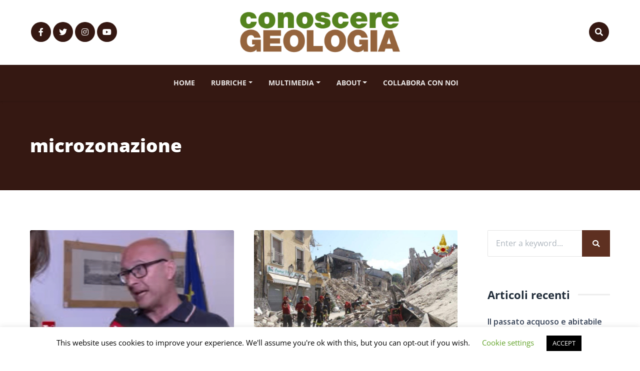

--- FILE ---
content_type: text/css
request_url: https://conosceregeologia.it/wp-content/themes/magine/style.css?ver=6.8.3
body_size: 11595
content:
/*
Theme Name: Magine
Theme URI: https://1.envato.market/1k3gD
Description: WordPress Theme
Author: Egemenerd
Author URI: https://1.envato.market/Lq1D0
Version: 1.4.1
License: http://themeforest.net/
License URI: http://themeforest.net/licenses
Tags: custom-menu,featured-images
Text Domain: magine
*/

/* ---------------------- 
Stylesheet Guide
-------------------------

GENERAL STYLES
FORM FIELDS
PAGE STRUCTURE
SLIDING PANEL
BLOG
FULLSCREEN SEARCH
POST NAVIGATION
RELATED POSTS
404
AUTHOR
COMMENTS
CARDS
FOOTER
WIDGETS
CONTACT FORM 7
WORDPRESS
GUTENBERG
ELEMENTOR
BOOTSTRAP OVERWRITES
MASONRY
MASONRY MEDIA QUERIES
MEDIA QUERIES

*/

/* ================= GENERAL STYLES ================== */

html {
    font-size: 16px;
}

html,
body {
    overflow-x: hidden;
}

body {
    font-family: 'Open Sans', sans-serif;
    -webkit-overflow-scrolling: touch;
    overflow-x: hidden;
    font-variant-ligatures: no-common-ligatures;
    -webkit-font-smoothing: antialiased;
    -moz-osx-font-smoothing: grayscale;
    line-height: 1.7;
    color: #344055;
    background: #fff;
}

p {
    margin-top: 0;
    margin-bottom: 2rem;
    line-height: 1.7;
}

a {
    color: #0073aa;
    transition: color 0.2s ease-in-out;
    text-decoration: none;
}

a:hover {
    color: #202c39;
    text-decoration: none;
}

h1,
h2,
h3,
h4,
h5,
h6,
.h1,
.h2,
.h3,
.h4,
.h5,
.h6 {
    margin-bottom: 2rem;
    font-weight: 700;
    line-height: 1.5;
    color: #202c39;
}

.highlight {
    color: #0073aa;
}

.no-margin {
    margin: 0px !important;
}

.no-margin-top {
    margin-top: 0px !important;
}

.no-margin-bottom {
    margin-top: 0px !important;
}

h1,
.h1 {
    font-size: 2.3rem;
}

h2,
.h2 {
    font-size: 2rem;
}

h3,
.h3 {
    font-size: 1.7rem;
}

h4,
.h4 {
    font-size: 1.55rem;
}

h5,
.h5 {
    font-size: 1.4rem;
}

h6,
.h6 {
    font-size: 1.15rem;
}

.title-with-border {
    position: relative;
    padding: 0px;
    display: flex;
    align-items: center;
    flex-wrap: wrap;
}

.title-with-border span {
    background: #fff;
    padding-right: 1rem;
}

.title-with-border a {
    padding-left: 1rem;
    background: #fff;
    margin-left: auto;
}

.title-with-border a:after {
    font-family: 'Font Awesome 5 Free';
    content: ' \f30b';
    text-indent: 0em;
    opacity: 0;
    font-size: 0;
    visibility: hidden;
    transition-timing-function: ease-in-out;
    transition-duration: 0.2s;
    transition-property: opacity, font-size;
    transition-delay: 0.2s, 0s;
}

.title-with-border a:hover:after {
    opacity: 1;
    font-size: inherit;
    visibility: visible;
}

.elementor-widget-magine-heading {
    z-index: 1;
}

#footer-widgets .title-with-border span {
    background: #fafafa;
}

.title-with-border span:before {
    position: absolute;
    top: 50%;
    left: 0;
    content: "";
    width: 100%;
    height: 3px;
    background: rgba(0, 0, 0, 0.075);
    z-index: -1;
    transform: translateY(-50%)
}

.lead {
    font-size: 1.15rem;
}

img {
    max-width: 100%;
    height: auto;
    color: transparent;
}

body.magine .elementor-column {
    min-height: 0px;
}

pre {
    background: #fafafa;
    padding: 1rem;
    margin: 2rem 0;
}

dl,
ol,
ul {
    margin-bottom: 2rem;
}

dd {
    margin-bottom: 2rem;
}

hr {
    margin-top: 2.5rem;
    margin-bottom: 2.5rem;
    border: none;
    border-top: 1px solid rgba(0, 0, 0, 0.075);
}

table {
    margin: 2rem 0;
    table-layout: auto;
    /* Prevents HTML tables from becoming too wide */
    width: 100%;
}

table:not([class]) {
    border-collapse: collapse;
}

table:not([class]),
table:not([class]) th,
table:not([class]) td {
    border: 1px solid #ddd;
}

table:not([class]) th,
table:not([class]) td {
    padding: 10px 15px;
}


blockquote {
    border-left: 5px solid rgba(0, 0, 0, 0.075);
    padding: 2.5rem 2rem;
    background: #fafafa;
    margin: 3rem 0;
    font-weight: 700;
}

blockquote p {
    font-weight: 700;
    margin-bottom: 1rem;
}

blockquote p:last-child {
    margin: 0;
}

blockquote cite {
    font-weight: 400;
    font-style: normal;
    font-size: 0.9rem !important;
}

blockquote cite:before {
    content: '\2014 \2009'
}

iframe,
object,
embed,
video {
    max-width: 100%;
}

ol.children,
ul.children {
    font-size: 0.9rem;
}

/* ================= FORM FIELDS ================== */

textarea,
textarea.form-control,
input.form-control,
input[type=text],
input[type=password],
input[type=email],
input[type=number],
input[type=tel],
input[type=date],
[type=text].form-control,
[type=password].form-control,
[type=email].form-control,
[type=tel].form-control,
[contenteditable].form-control {
    display: block;
    width: 100%;
    height: auto;
    padding: 0.75rem 1rem;
    font-size: 1rem;
    font-weight: 400;
    line-height: 1.7;
    color: #344055;
    background-color: #ffffff;
    background-clip: padding-box;
    border: 0.0625rem solid rgba(0, 0, 0, 0.1);
    border-radius: 0.125rem;
    box-shadow: none;
    transition: all 0.3s ease-in-out;
}

textarea:focus,
textarea.form-control:focus,
input.form-control:focus,
input[type=text]:focus,
input[type=password]:focus,
input[type=email]:focus,
input[type=number]:focus,
input[type=tel]:focus,
[type=text].form-control:focus,
[type=password].form-control:focus,
[type=email].form-control:focus,
[type=tel].form-control:focus,
[type=date].form-control:focus,
[contenteditable].form-control:focus {
    color: #202c39;
    background-color: #ffffff;
    border-color: rgba(0, 0, 0, 0.2);
    outline: 0;
}

textarea[disabled],
textarea[readonly],
textarea.form-control[disabled],
textarea.form-control[readonly],
input.form-control[disabled],
input.form-control[readonly],
input[type=text][disabled],
input[type=text][readonly],
input[type=password][disabled],
input[type=password][readonly],
input[type=email][disabled],
input[type=email][readonly],
input[type=number][disabled],
input[type=number][readonly],
input[type=date][disabled],
input[type=date][readonly],
[type=text].form-control[disabled],
[type=text].form-control[readonly],
[type=password].form-control[disabled],
[type=password].form-control[readonly],
[type=email].form-control[disabled],
[type=email].form-control[readonly],
[type=tel].form-control[disabled],
[type=tel].form-control[readonly],
[contenteditable].form-control[disabled],
[contenteditable].form-control[readonly] {
    -webkit-box-shadow: none;
    box-shadow: none;
    background-color: #e9ecef;
    opacity: 1;
}

textarea[disabled],
textarea[disabled]::-webkit-input-placeholder,
textarea.form-control[disabled],
textarea.form-control[disabled]::-webkit-input-placeholder,
input.form-control[disabled],
input.form-control[disabled]::-webkit-input-placeholder,
input[type=text][disabled],
input[type=text][disabled]::-webkit-input-placeholder,
input[type=password][disabled],
input[type=password][disabled]::-webkit-input-placeholder,
input[type=email][disabled],
input[type=email][disabled]::-webkit-input-placeholder,
input[type=number][disabled],
input[type=number][disabled]::-webkit-input-placeholder,
[type=text].form-control[disabled],
[type=text].form-control[disabled]::-webkit-input-placeholder,
[type=password].form-control[disabled],
[type=password].form-control[disabled]::-webkit-input-placeholder,
[type=email].form-control[disabled],
[type=email].form-control[disabled]::-webkit-input-placeholder,
[type=tel].form-control[disabled],
[type=tel].form-control[disabled]::-webkit-input-placeholder,
[type=date].form-control[disabled],
[type=date].form-control[disabled]::-webkit-input-placeholder,
[contenteditable].form-control[disabled],
[contenteditable].form-control[disabled]::-webkit-input-placeholder {
    color: #adb5bd;
}

textarea[disabled],
textarea[disabled]::-ms-input-placeholder,
textarea.form-control[disabled],
textarea.form-control[disabled]::-ms-input-placeholder,
input.form-control[disabled],
input.form-control[disabled]::-ms-input-placeholder,
input[type=text][disabled],
input[type=text][disabled]::-ms-input-placeholder,
input[type=password][disabled],
input[type=password][disabled]::-ms-input-placeholder,
input[type=email][disabled],
input[type=email][disabled]::-ms-input-placeholder,
input[type=number][disabled],
input[type=number][disabled]::-ms-input-placeholder,
[type=text].form-control[disabled],
[type=text].form-control[disabled]::-ms-input-placeholder,
[type=password].form-control[disabled],
[type=password].form-control[disabled]::-ms-input-placeholder,
[type=email].form-control[disabled],
[type=email].form-control[disabled]::-ms-input-placeholder,
[type=tel].form-control[disabled],
[type=tel].form-control[disabled]::-ms-input-placeholder,
[type=date].form-control[disabled],
[type=date].form-control[disabled]::-ms-input-placeholder,
[contenteditable].form-control[disabled],
[contenteditable].form-control[disabled]::-ms-input-placeholder {
    color: #adb5bd;
}

textarea[disabled],
textarea[disabled]::placeholder,
textarea.form-control[disabled],
textarea.form-control[disabled]::placeholder,
input.form-control[disabled],
input.form-control[disabled]::placeholder,
input[type=text][disabled],
input[type=text][disabled]::placeholder,
input[type=password][disabled],
input[type=password][disabled]::placeholder,
input[type=email][disabled],
input[type=email][disabled]::placeholder,
input[type=number][disabled],
input[type=number][disabled]::placeholder,
[type=text].form-control[disabled],
[type=text].form-control[disabled]::placeholder,
[type=password].form-control[disabled],
[type=password].form-control[disabled]::placeholder,
[type=email].form-control[disabled],
[type=email].form-control[disabled]::placeholder,
[type=tel].form-control[disabled],
[type=tel].form-control[disabled]::placeholder,
[type=date].form-control[disabled],
[type=date].form-control[disabled]::-ms-input-placeholder,
[contenteditable].form-control[disabled],
[contenteditable].form-control[disabled]::placeholder {
    color: #adb5bd;
}

textarea::-ms-clear,
textarea.form-control::-ms-clear,
input.form-control::-ms-clear,
input[type=text]::-ms-clear,
input[type=password]::-ms-clear,
input[type=email]::-ms-clear,
input[type=number]::-ms-clear,
[type=text].form-control::-ms-clear,
[type=password].form-control::-ms-clear,
[type=email].form-control::-ms-clear,
[type=tel].form-control::-ms-clear,
[contenteditable].form-control::-ms-clear {
    display: none;
}

input[type="submit"]:not(.btn):not(.slick-arrow),
input[type="button"]:not(.btn):not(.slick-arrow):not(.ed_button),
.button {
    display: inline-block;
    font-weight: 700;
    color: #fff;
    text-align: center;
    vertical-align: middle;
    -webkit-user-select: none;
    -moz-user-select: none;
    -ms-user-select: none;
    user-select: none;
    background-color: #0073aa;
    border: 0.0625rem solid transparent;
    padding: 0.75rem 1.25rem;
    font-size: 0.9rem;
    line-height: 1.7;
    border-radius: 0;
    position: relative;
    transition: all 0.2s ease-in-out;
    box-shadow: none;
    text-transform: uppercase;

}

input[type="submit"]:not(.btn):not(.slick-arrow):focus,
input[type="button"]:not(.btn):not(.slick-arrow):not(.ed_button):focus,
.button:focus {
    outline: 0;
    color: #fff;
    text-decoration: none;
    opacity: 0.85;
}

input[type="submit"]:not(.btn):not(.slick-arrow):hover,
input[type="button"]:not(.btn):not(.slick-arrow):not(.ed_button):hover,
.button:hover,
input[type="submit"]:not(.btn):not(.slick-arrow):active:hover,
input[type="button"]:not(.btn):not(.slick-arrow):not(.ed_button):active:hover,
.button:active:hover {
    color: #fff;
    text-decoration: none;
    opacity: 0.85;
}

input[type="submit"]:not(.btn):not(.slick-arrow):active,
input[type="button"]:not(.btn):not(.slick-arrow):not(.ed_button):active,
.button:active {
    box-shadow: none;
}

/* ================= PAGE STRUCTURE ================== */

#magine-main-wrapper {
    position: relative;
    display: block;
    padding: 80px 0px;
    z-index: 1;
    overflow-x: hidden;
}

.magine-searchlg-wrapper {
    margin-bottom: 60px;
}

.magine_before_footer {
    margin-bottom: 100px;
    display: block;
    position: relative;
}

.magine_after_single_post,
.magine_after_posts {
    margin-top: 3rem;
}

.magine_before_single_post,
.magine_before_posts {
    margin-bottom: 3rem;
}

.magine-image-ad a {
    display: block;
}

#magine-header-menu.sticky-top.stick {
    position: fixed;
    top: 0;
    left: 0;
    width: 100%;
    z-index: 9999;
    opacity: 0.9;
}

#magine-header-menu {
    padding: 0;
    z-index: 9;
    background: #0073aa;
    box-shadow: 0 3px 3px rgba(0, 0, 0, 0.075);
}

#magine-header-menu .navbar-nav {
    width: 100%;
}

#magine-header-menu .navbar-nav .nav-link {
    font-weight: 700;
    text-transform: uppercase;
    font-size: 0.9rem;
}

#magine-header-menu .navbar-nav .nav-item.ml-auto a {
    position: relative;
    padding-left: 1.5rem;
    padding-right: 1.5rem;
}

#magine-header-menu .navbar-nav .nav-item.ml-auto a:before {
    background: rgba(0, 0, 0, 0.075);
    position: absolute;
    width: 100%;
    height: 2.8rem;
    top: 50%;
    left: 0;
    right: 0;
    bottom: 0;
    content: '';
    margin-top: -1.4rem;
    z-index: -1;
    border-radius: 3rem
}

#magine-header {
    background: #0073aa;
    padding: 1.5rem 0;
    border-bottom: 1px solid rgba(0, 0, 0, 0.075);
    position: relative;
    z-index: 99
}

.magine-logo {
    width: 220px;
    max-width: 100%;
    height: auto;
    display: block;
}

#magine-header-v1 .magine-logo {
    margin: 0 auto;
}

#magine-header-v3 .magine-logo {
    padding: 1rem 0;
}

#magine-header-v3 #magine-header-menu .navbar-nav > .nav-item:last-child > .nav-link {
    padding-right: 0
}

#magine-header-v3 #magine-header-menu .navbar-nav {
    flex-wrap: wrap
}

.magine_header_banner {
    float: right;
    max-width: 728px;
}

.magine-top-icons {
    display: flex;
    color: #fff;
    font-size: 0.9rem;
    justify-content: flex-end;
}

#magine-main-menu .magine-top-icons {
    padding: 1rem 0;
}

.magine-top-icons.top-left-icons {
    justify-content: flex-start;
}

.magine-top-icons a {
    color: #fff;
}

.magine-top-icon-right div:last-child {
    display: block;
    font-size: 0.8rem;
    line-height: 1.6;
    opacity: 0.7;
}

.magine-top-icon-right div:first-child {
    display: block;
    font-size: 0.9rem;
    line-height: 1.6;
    font-weight: 700;
    opacity: 0.9;
}

.magine-top-icon {
    display: flex;
    margin-left: 1rem;
    padding-left: 1rem;
    border-left: 1px solid rgba(0, 0, 0, 0.075);
}

.magine-top-icon:first-of-type {
    margin-left: 0;
    padding-left: 0;
    border: none;
}

.magine-top-icon-left {
    padding-right: 0.5rem;
}

.magine-top-woo-icon a,
.magine-top-woo-icon a:hover {
    color: #fff;
}

.magine-top-woo-icon a {
    font-size: 16px;
    position: relative;
    width: 40px;
    line-height: 40px;
    text-align: center;
    border-radius: 100%;
    background: #005177;
    margin: 0 2px;
}

.magine-top-woo-icon > a > span {
    position: absolute;
    top: -0.25rem;
    right: -0.25rem;
    font-size: 12px;
    font-weight: 700;
    background: #fff;
    line-height: 18px;
    min-width: 18px;
    text-align: center;
    border-radius: 100%;
    z-index: 1;
    color: #0073aa
}

.magine-top-woo-icon a .fas,
.magine-top-woo-icon a .fab {
    transition: transform 0.15s ease-in-out;
    transform: scale(1.0);
}

.magine-top-woo-icon a:hover i {
    transform: scale(1.2);
}

#magine-main-menu .magine-top-woo-icon > a {
    font-size: 14px;
    width: 36px;
    line-height: 36px;
    margin: 0 0 0 4px;
}

.magine-top-woo-icon {
    display: flex;
    align-items: center;
}

#magine-header-menu .navbar-nav .nav-link {
    color: rgba(255, 255, 255, 0.9);
}

#magine-header-menu .navbar-nav .nav-link:hover {
    color: #fff;
}

#magine-header-menu .dropdown-menu {
    background-color: #005177;
    box-shadow: 0 3px 3px rgba(0, 0, 0, 0.2);
    border-radius: 0px;
}

#magine-header-menu .dropdown-item {
    color: rgba(255, 255, 255, 0.7);
    transition: color 0.2s ease-in-out;
    border-bottom: 1px solid rgba(255, 255, 255, 0.1);
    font-size: 0.9rem;
}

#magine-header-menu .dropdown-item:last-child {
    border: none;
}

#magine-header-menu .dropdown-item:hover {
    color: #fff;
}

#magine-main-wrapper.magine-homepage {
    padding-top: 0px !important;
}

#magine-header-overlay {
    position: absolute;
    top: 0;
    left: 0;
    right: 0;
    bottom: 0;
    width: 100%;
    height: 100%;
    background: rgba(255, 255, 255, 0);
    z-index: 1
}

#magine-page-title .container {
    position: relative;
    z-index: 2;
}

#magine-page-title {
    background-color: #0073aa;
    padding: 4rem 0;
    position: relative;
    -webkit-background-size: cover;
    -moz-background-size: cover;
    -o-background-size: cover;
    background-size: cover;
    background-attachment: scroll;
    background-repeat: no-repeat;
    background-position: center center;
    text-shadow: 1px 2px 0px rgba(0, 0, 0, 0.2);
}

#magine-page-title h1 {
    margin: 0;
    line-height: 1.2;
    color: #fff;
    font-weight: 900;
}

#magine-page-title .magine-page-subtitle {
    margin: 0.25rem 0 0 0;
    font-size: 1.2rem;
    font-style: normal;
    color: #fff;
    display: block;
    line-height: 1.5;
}

#magine-page-title .magine-page-subtitle p {
    margin: 0.25rem 0 0 0;
}

/* ================= SLIDING PANEL ================== */

.overflow-hidden {
    overflow: hidden;
}

.magine-panel {
    display: none;
    max-width: 100%;
    overflow-y: auto;
    width: 480px;
    background-color: #fff;
    box-shadow: 0 0 10px 0 rgba(1, 1, 1, .1);
}

.magine-panel-inner {
    position: relative;
    padding: 80px 60px;
    min-height: 100%;
}

#magine-overlay {
    position: fixed;
    z-index: 999999999;
    top: 0px;
    left: 0px;
    right: 0px;
    bottom: 0px;
    width: 100%;
    height: 100%;
    display: none;
    overflow: hidden !important;
    background: rgba(250, 250, 250, 0.9);
}

.magine-panel-inner .magine-panel-close {
    position: absolute;
    top: 0px;
    right: 60px;
    font-size: 20px;
    line-height: 1;
    color: #fff;
    background: #f5593d;
    width: 40px;
    height: 40px;
    line-height: 40px;
    text-align: center;
}

.magine-panel-inner .magine-panel-close i {
    transition: transform 0.2s ease-in-out;
    transform: scale(1.0);
}

.magine-panel-inner .magine-panel-close:hover i {
    transform: scale(1.2);
}

/* ================= BLOG ================== */

.magine-cardfooter-author,
.magine-cardfooter-date {
    display: inline-block;

}

.magine-cardfooter-author {
    padding-right: 0.6rem;
}

.magine-cardfooter-author img {
    display: inline-block !important;
    border-radius: 100% !important;
    width: 24px;
    height: 24px;
    vertical-align: middle;
    margin-right: 0.25rem;
    margin-top: -2px;
}

.card-small .magine-cardfooter-author img {
    width: 20px;
    height: 20px;
}

.magine-featured-img {
    margin: 0 auto 3rem auto;
    display: block;
    text-align: center;
}

.magine-meta {
    display: flex;
    width: 100%;
    margin-top: 2.5rem;
    flex-wrap: wrap;
}

.magine-meta > div {
    margin: 0.25rem 0;
}

.magine-meta > div.magine-meta-updated {
    display: block;
    margin-top: 1rem
}

.magine-meta .badge {
    margin-right: 4px;
    margin-bottom: 2px;
}

.magine-cat-widget {
    list-style: none;
    margin: 0;
    padding: 0;
}

.magine-cat-widget li {
    display: block;
    background-size: cover;
    background-repeat: no-repeat;
    background-position: center center;
}

.magine-cat-widget li a {
    display: flex;
    align-items: center;
    transition: all 0.2s ease-in-out;
}

.magine-cat-widget li a span {
    transition: all 0.2s ease-in-out;
}

.magine-cat-widget li a span.magine-cat-span2 {
    margin-left: auto;
}

.animate-txt .tmc-posts-bg-img .tmc-posts-card-body {
    transition: all 0.2s ease-in-out;
}

.animate-txt .tmc-posts-bg-img:hover .tmc-posts-card-body {
    margin-bottom: 10px
}

.entry-content p:last-child {
    clear: both;
}

/* ================= FULLSCREEN SEARCH ================== */

#magine-fullscreen-search {
    height: 100%;
    width: 100%;
    display: none;
    position: fixed;
    top: 0;
    left: 0;
    right: 0;
    bottom: 0;
    background-color: rgba(250, 250, 250, 0.9);
    z-index: 99999999999;
}

#magine-fullscreen-search-content {
    position: relative;
    display: flex;
    align-items: center;
    justify-content: center;
    height: 100%;
    width: 100%;
}

#magine-fullscreen-search-content form {
    width: 100%;
    max-width: 800px;
    padding: 40px;
}

#magine-fullscreen-search .input-group {
    -webkit-box-shadow: 0 30px 50px 0 rgba(1, 1, 1, .2);
    box-shadow: 0 30px 50px 0 rgba(1, 1, 1, .2);
}

#magine-close-search {
    position: absolute;
    top: 30px;
    right: 30px;
    z-index: 9;
    width: 50px;
    height: 50px;
    text-align: center;
    background: #f5593d;
    line-height: 50px;
    border-radius: 100%;
    padding: 0;
    font-size: 1.4rem;
    -webkit-transition: background 0.2s cubic-bezier(0.34, 2, 0.6, 1);
    -moz-transition: background 0.2s cubic-bezier(0.34, 2, 0.6, 1);
    transition: background 0.2s cubic-bezier(0.34, 2, 0.6, 1);
    color: #fff;
    display: block;
}

#magine-close-search .fas {
    -webkit-transition: transform 300ms cubic-bezier(0.34, 2, 0.6, 1);
    -moz-transition: transform 300ms cubic-bezier(0.34, 2, 0.6, 1);
    -o-transition: transform 300ms cubic-bezier(0.34, 2, 0.6, 1);
    -ms-transition: transform 300ms cubic-bezier(0.34, 2, 0.6, 1);
    transition: transform 300ms cubic-bezier(0.34, 2, 0.6, 1);
}

#magine-close-search:hover .fas {
    transform: scale(1.2);
    -webkit-transform: scale(1.2);
    -ms-transform: scale(1.2);
    -moz-transform: scale(1.2);
}

.magine-lg-form .form-control {
    padding: 1.25rem;
    font-size: 1.1rem
}

.magine-lg-form .btn {
    font-size: 1.3rem;
    min-width: 100px
}

/* ================= POST NAVIGATION ================== */

.magine-post-nav-wrapper {
    position: relative;
    display: table;
    width: 100%;
    table-layout: fixed;
    margin-top: 5px;
    background: #fafafa;
}

.magine-post-nav-left-row,
.magine-post-nav-right-row {
    display: table-cell;
    width: 50%;
    vertical-align: middle;
    height: 100%;
}

.magine-post-nav-left-row {
    text-align: left;
}

.magine-post-nav-right-row {
    text-align: right;
}

.magine-post-nav-link {
    padding: 1.5rem 2rem;
    width: 100%;
    height: 100%;
    white-space: nowrap;
    text-overflow: ellipsis;
    overflow: hidden;
    font-weight: 400;
    line-height: 1.6;
}

.magine-post-nav-table > .magine-post-nav {
    position: relative;
    vertical-align: middle;
    padding: 0px;
    background-color: #fafafa;
    height: 100%;
}

.magine-post-nav-right-row .magine-post-nav-link .fas {
    margin: 0 0 0 5px;
    color: #202c39;
}

.magine-post-nav-left-row .magine-post-nav-link .fas {
    margin: 0 5px 0 0;
    color: #202c39;
}

.magine-post-nav {
    color: inherit;
    font-weight: 600;
}

.magine-post-nav:hover {
    color: #0073aa;
}

.magine-post-nav-link span {
    display: block;
    text-transform: uppercase;
    font-size: 0.9rem;
    font-weight: 700;
    color:#202c39;
}

#magine-share-buttons {
    margin-top: 2.25rem;
    max-width: 1100px
}

/* ================= RELATED POSTS ================== */

#magine-related-posts-wrapper {
    padding: 2.5rem 2rem;
    background: #fafafa;
    position: relative;
    z-index: 1;
    border-top:5px solid rgba(0, 0, 0, 0.075);
}

#magine-related-posts-wrapper .title-with-border span {
    background: #fafafa;
}

.magine-masonry-grid.related-grid {
    margin: 0px -15px;
    margin-bottom: -30px;
}

.magine-masonry-grid .magine-related-post {
    padding: 0px 15px;
    margin-bottom: 30px;
}

.magine-related-post {
    display: flex;
    align-items: center;
}

.magine-related-post-left {
    width: 70px;
}

.magine-related-post-right {
    width: calc(100% - 70px);
}

.magine-related-post-left a,
.magine-related-post-left img {
    border-radius: 100%;
}

.magine-related-post-left a {
    transition: opacity 0.2s ease-in-out;
}

.magine-related-post-left a:hover {
    opacity: 0.8;
}

.magine-related-post-right a {
    color: inherit;
    display: block;
    padding-left: 1rem;
    line-height: 1.5
}

.magine-related-post-right a:hover {
    color: #0073aa;
}

.magine-related-post-right a.magine-related-post-date {
    font-size: 0.8rem;
    text-transform: uppercase;
    margin-top: 0.25rem;
}

.magine-related-post-right .magine-related-post-title {
    font-weight: 600;
}

/* ================= 404 ================== */

#magine-404-wrapper {
    display: flex;
    justify-content: center;
    padding: 0px 60px;
    background-color: #fafafa;
    height: 100vh;
    align-items: center;
}

#magine-404-container {
    width: 100%;
    text-align: center;
}

#magine-404-container h1 {
    font-size: 8rem;
    margin: 0 0 1rem 0;
    line-height: 1;
}

#magine-404-container p.magine-404-subtitle {
    font-size: 1.2rem;
    text-transform: none;
    line-height: 1.5;
    margin-bottom: 2rem
}

#magine-404-container .btn {
    border-radius: 80px;
    padding: .75rem 1.75rem;
}

/* ================= AUTHOR ================== */

.magine-author-tabs {
    margin: 3rem 0;
}

.magine-author-tabs .nav-tabs .nav-link {
    text-transform: uppercase;
    font-size: 0.9rem;
    border: none;
    padding: 1.25rem 1.5rem;
    position: relative;
}

.magine-author-tabs .tab-content {
    background: #fafafa;
    border: none;
    padding: 3rem 2rem;
}

.magine-author-tabs .nav-tabs .nav-link.active,
.magine-author-tabs .nav-tabs .nav-item.show .nav-link {
    background: #fafafa;
    border: none;
}

.magine-author-tabs .nav-tabs .nav-link span,
.magine-author-tabs .nav-tabs .nav-item .nav-link span {
    display: block;
}

.magine-author-tabs .nav-tabs .nav-link span:before,
.magine-author-tabs .nav-tabs .nav-item .nav-link span:before {
    position: absolute;
    left: 0;
    top: 0;
    width: 0;
    height: 5px;
    background: transparent;
    content: '';
    transition: all 0.2s ease-in-out;
}

.magine-author-tabs .nav-tabs .nav-link.active span:before,
.magine-author-tabs .nav-tabs .nav-item.show .nav-link span:before {
    width: 100%;
    background: rgba(0, 0, 0, 0.075);
}

.magine-author-box {
    display: flex;
    margin: 0;
    padding: 0
}

.magine-author-avatar img {
    border-radius: 100%;
}

.magine-author-meta {
    padding-left: 1.5rem;
}

.magine-author-meta h3 {
    margin-bottom: 0.75rem;
}

.magine-author-meta h3 a {
    color: inherit;
}

.magine-author-meta h3 a:hover {
    color: #0073aa;
}

.magine-author-meta p {
    margin-bottom: 1.5rem;
}

.magine-author-box .magine-author-avatar {
    width: 100px;
}

.magine-author-box .magine-author-meta {
    width: calc(100% - 100px)
}

.magine-author-row {
    display: flex;
    align-items: center;
    flex-direction: column;
    text-align: center;
    margin: 1rem 0;
}

.magine-author-row-avatar {
    padding: 0 0 1rem 0;
    width: 150px;
    margin: 0 auto;
}

.magine-author-row-avatar img {
    width: 100%;
    height: auto;
    border-radius: 100%;
}

.magine-author-row-info {
    width: 100%;
    max-width: 900px;
}

#magine-page-title .magine-author-row-info .magine-page-subtitle {
    margin-top: 0.5rem;
}

.magine-top-icons.magine-author-icons {
    justify-content: center;
    margin-top: 1.25rem;
    text-shadow: none;
}

.magine-top-icons.magine-author-box-icons {
    justify-content: flex-start;
    margin: 0;
}

.magine-top-icons.magine-author-box-icons .magine-top-woo-icon a {
    margin: 0 4px 0 0;
    font-size: 14px;
    width: 36px;
    line-height: 36px;
    background: #0073aa;
}

.magine-author-box-btn {
    display: flex;
    justify-content: flex-end;
    margin:2.5rem 0 -1rem 0;
}

.magine-author-box-btn .btn {
    font-size:0.8rem;
    border-radius:50px;
    padding: 0.5rem 1.25rem
}

/* ================= COMMENTS ================== */

#magine-comments-wrapper {
    margin-top: 3rem;
    padding: 3rem 2rem;
    border: 1px solid rgba(0, 0, 0, 0.075);
    border-top-width: 5px;
}

.magine_comments_block,
.magine_comment_form {
    position: relative;
    display: block;
}

.magine_comments_block h3.title-with-border {
    margin-bottom: 4rem;
}

.magine_commentlist .comment-respond {
    margin: 0px 0px 40px 0px;
    list-style: none;
    padding: 0;
}

.magine_comment {
    position: relative;
    display: table;
    width: 100%;
    margin-bottom: 3rem;
    padding-bottom: 1rem;
    table-layout: fixed;
    border-bottom: 1px solid rgba(0, 0, 0, 0.075);
}

.magine_comment_inner {
    display: table-row;
}

.magine_comment_left,
.magine_comment_right {
    display: table-cell;
    vertical-align: top;
}

.magine_comment_left {
    width: 60px;
}

.magine_comment_left img {
    border-radius: 100%;
    width: 60px;
    height: 60px;
}

.magine_comment_right {
    width: 100%;
}

.magine_comment_right_inner {
    padding-left: 20px;
    position: relative;
}

.magine_comment_right_inner.magine_no_avatar {
    padding: 0px !important;
}

.magine_commentlist,
.magine_comments_block .children {
    margin: 0px;
    padding: 0px;
}

.magine_commentlist {
    margin-top: 50px;
}

.magine_comments_block .children li {
    position: relative;
}

.magine_commentlist .comment > .comment {
    position: relative;
}

.magine_commentlist .comment > .comment .magine_comment {
    padding-left: 60px;
}

.magine_commentlist .comment > .comment:before {
    font-family: 'Font Awesome 5 Free';
    content: "\f3e5";
    text-indent: 0em;
    text-align: center;
    position: absolute;
    top: 20px;
    left: 25px;
    width: 24px;
    height: 24px;
    font-size: 24px;
    margin: 0px;
    -webkit-transform: rotate(180deg);
    -moz-transform: rotate(180deg);
    -o-transform: rotate(180deg);
    -ms-transform: rotate(180deg);
    transform: rotate(180deg);
    z-index: 1;
    color: rgba(0, 0, 0, 0.15);
    font-weight: 700;
}

.magine_comment_text {
    margin: 0px;
    display: block;
    font-style: normal;
}

.magine_cancel {
    float: right;
}

.magine_cancel a,
.magine_cancel a:hover {
    vertical-align: top;
    color: #fff;
    background: #ba324f;
    padding: 5px 10px;
    text-transform: uppercase;
    transition: box-shadow 0.15s ease;
    letter-spacing: 0.025em;
    font-size: 0.8rem;
}

.magine_cancel a:hover {
    box-shadow: 0 1rem 3rem rgba(0, 0, 0, 0.175);
}

#respond form {
    margin-bottom: 0px;
}

p.logged-in-as {
    margin-bottom: 20px;
    margin-top: -20px;
}

.magine-pager.comments-pager {
    margin-top: 40px;
    margin-bottom: 10px;
}

.magine-pager.comments-pager a {
    padding: 10px 15px;
}

.magine-pager .pagination {
    margin-bottom: 0px !important;
}

.magine_comments pre {
    padding: 0px;
}

.magine_comments_rss {
    text-align: right;
    display: block;
    margin-bottom: 10px;
    font-weight: 700;
    text-transform: uppercase;
}

.magine_comments_rss .fa {
    margin-right: 5px;
    font-weight: normal;
}

p.form-submit {
    margin-bottom: 0px;
}

.magine_fn {
    font-weight: 700;
    margin-bottom: 5px;
    display: block;
    font-style: normal;
    line-height: 1;
}

.magine_comment_links {
    display: inline-block;
    padding-bottom: 15px;
    border-bottom: 1px solid rgba(0, 0, 0, 0.075);
    font-size: 0.875rem;
    margin-bottom: 2rem;
    line-height: 1;
}

.magine_comment_links a {
    color: inherit;
}

/* ================= CARDS ================== */

body.magine .card {
    border: 1px solid rgba(0, 0, 0, 0.075);
}

body.magine .card-body {
    padding: 2rem 1.5rem;
}

body.magine .card-footer {
    padding: 1.25rem 1.5rem;
    border: none;
    border-top: 1px solid rgba(0, 0, 0, 0.075);
}

body.magine .card-title,
body.magine .card-title a {
    margin-bottom: 1rem;
    line-height: 1.3;
}

body.magine .card-title a:hover {
    color: #0073aa;
}

.card-body p:last-of-type {
    margin: 0;
}

.magine-card-subtitle {
    margin: 0;
    font-weight: 700
}

.magine-card-excerpt p {
    margin: 0;
}

.magine-card-excerpt {
    margin-top: 1.25rem;
    padding-top: 1.25rem;
    border-top: 1px solid rgba(0, 0, 0, 0.075)
}

.card-featured-img {
    position: relative;
    margin: -1px -1px 0 -1px;
}

.card-featured-img img {
    border-top-left-radius: 3px;
    border-top-right-radius: 3px;
    transition: all 0.2s ease-in-out;
    box-shadow: none;
    vertical-align: bottom;
}

.card-featured-img:hover img {
    opacity: 0.8;
}

.card-masonry-cats {
    display: flex;
    flex-wrap: wrap;
    margin-bottom: 0.75rem;
}

.card-masonry-cats .badge {
    margin-right: 0.25rem;
    margin-bottom: 0.25rem;
    font-size: 0.9rem;
}

.card-masonry-cats-list span {
    font-weight: 700;
    text-transform: uppercase;
    font-size: 0.9rem;
}

.card-date a {
    color: inherit;
    text-transform: uppercase;
    font-size: 0.8rem;
    font-weight: 700;
    color: #202c39
}

body.magine .card-horizontal .card {
    flex-direction: row;
    align-items: stretch;
}

body.magine .card-horizontal .card .card-featured-img {
    margin: -1px;
    width: 50%;
    padding: 0;
    background-size: cover;
    background-repeat: no-repeat;
    background-position: center center;
    background-attachment: scroll;
    transition: opacity 0.2s ease-in-out;
}

body.magine .card-horizontal .card .card-featured-img:hover {
    opacity: 0.8;
}

body.magine .card-horizontal .card .card-featured-img img {
    border-radius: 0;
}

body.magine .card-horizontal .card .card-content {
    width: 50%;
    margin: 0px;
    padding: 3rem 2.5rem;
}

body.magine .card-horizontal .card .card-footer {
    border: none;
    padding: 0;
    margin-top: 1.5rem;
}

body.magine .card-horizontal .card .card-body {
    padding: 0;
}

body.magine .card-small p {
    font-size: 0.9rem
}

body.magine .card-small .card-footer {
    font-size: 0.75rem;
}

body.magine .card-small .card-masonry-cats-list span {
    font-size: 0.85rem
}

body.magine .card-small .card-body {
    padding: 1.25rem 1rem;
}

body.magine .card-small .card-footer {
    padding: 1rem;
}

div.format-video .card:before,
div.format-gallery .card:before,
div.format-audio .card:before,
div.format-quote .card:before,
div.format-video .tmc-posts-card:before,
div.format-gallery .tmc-posts-card:before,
div.format-audio .tmc-posts-card:before,
div.format-quote .tmc-posts-card:before {
    width: 40px;
    background: #202c39;
    position: absolute;
    top: 0.5rem;
    right: 0.5rem;
    text-align: center;
    line-height: 40px;
    color: #fff;
    z-index: 9;
    font-family: 'Font Awesome 5 Free';
    font-size: 16px;
    border-radius: 100%;
    font-weight: 700;
}

div.format-gallery .tmc-posts-card:before,
div.format-gallery .card:before {
    content: "\f302";
}

div.format-video .tmc-posts-card:before,
div.format-video .card:before {
    content: "\f04b";
}

div.format-audio .tmc-posts-card:before,
div.format-audio .card:before {
    content: "\f028";
}

div.format-quote .tmc-posts-card:before,
div.format-quote .card:before {
    content: "\f10e";
}

div.format-video .card-horizontal .card:before,
div.format-gallery .card-horizontal .card:before,
div.format-audio .card-horizontal .card:before,
div.format-quote .card-horizontal .card:before,
div.format-video .tmc-posts-horizontal.tmc-posts-card:before,
div.format-gallery .tmc-posts-horizontal.tmc-posts-card:before,
div.format-audio .tmc-posts-horizontal.tmc-posts-card:before,
div.format-quote .tmc-posts-horizontal.tmc-posts-card:before {
    left: 0.5rem;
    right: auto;
}

/* ================= FOOTER ================== */

#magine-footer {
    position: relative;
    background-color: #202c39;
}

#footer-widgets {
    position: relative;
    padding: 80px 0px;
    border-bottom: 1px solid rgba(255, 255, 255, 0.1);
}

#footer-widgets .widget_nav_menu div ul > li,
#footer-widgets .widget_recent_entries ul li,
#footer-widgets .widget_categories ul li,
#footer-widgets .widget_recent_comments ul li,
#footer-widgets .widget_pages ul li,
#footer-widgets .widget_meta ul li,
#footer-widgets .widget_archive ul li,
#footer-widgets .widget_archives ul li,
#footer-widgets .widget_recent-posts ul li,
#footer-widgets .widget_rss ul li,
#footer-widgets .recentcomments {
    border-bottom: 1px solid rgba(255, 255, 255, 0.1);
}

#footer-widgets .widget_recent_entries ul li:last-child,
#footer-widgets .widget_categories ul li:last-child,
#footer-widgets .widget_recent_comments ul li:last-child,
#footer-widgets .widget_pages ul li:last-child,
#footer-widgets .widget_meta ul li:last-child,
#footer-widgets .widget_archive ul li:last-child,
#footer-widgets .widget_archives ul li:last-child,
#footer-widgets .widget_recent-posts ul li:last-child,
#footer-widgets .widget_rss ul li:last-child,
#footer-widgets .widget_nav_menu div ul > li:last-child,
#footer-widgets .recentcomments:last-child {
    border: none;
}

#footer-widgets .tagcloud a,
#footer-widgets a[class^="tag"] {
    border: 1px solid rgba(255, 255, 255, 0.1);
    color: inherit;
}

#footer-widgets .tagcloud a:hover,
#footer-widgets a[class^="tag"]:hover {
    color: #fff;
}

#footer-widgets .tagcloud .tag-link-count {
    border-left: 1px solid rgba(255, 255, 255, 0.1);
}

#magine-footer-bottom .magine-footer-icons {
    position: relative;
    display: block;
    list-style: none;
    margin: 0;
    padding: 0;
    float: right;
}

#magine-footer-bottom .magine-footer-icons li {
    display: inline-block;
    margin: 5px 0px;
    float: left;
}

#magine-footer-bottom .magine-footer-icons li a {
    display: block;
    width: 36px;
    height: 36px;
    line-height: 36px;
    background: none;
    text-align: center;
    border-radius: 100%;
    color: inherit;
    transition: color 0.2s ease-in-out;
    font-size: 16px;
    box-shadow: none;
    color: #aaa;
}

#magine-footer-bottom .magine-footer-icons li a:hover {
    color: #fff;
}

#magine-footer-bottom #magine-gototop {
    background: #0073aa;
    color: #fff;
    margin-left: 8px;
}

#magine-footer-bottom #magine-gototop i {
    transition: transform 0.15s ease-in-out;
    transform: scale(1.0);
}

#magine-footer-bottom #magine-gototop:hover i {
    transform: scale(1.2);
}

#magine-footer-bottom {
    padding: 20px 0px;
}

#magine-footer-bottom p {
    margin: 0;
    font-style: italic;
    font-size: 0.9rem;
}

#magine-footer h1,
#magine-footer h2,
#magine-footer h3,
#magine-footer h4,
#magine-footer h5,
#magine-footer h6 {
    color: #fff;
}

#footer-widgets .title-with-border span {
    background: #202c39;
}

#magine-footer,
#magine-footer p,
#magine-footer a:not([class]),
#footer-widgets .magine-widget a:not(.btn) {
    color: #aaa
}

#magine-footer a:not([class]):hover,
#footer-widgets .magine-widget a:not(.btn):hover {
    color: #fff;
}

#magine-footer .title-with-border span::before {
    background: rgba(255, 255, 255, 0.1);
}

#footer-widgets .form-control {
    background: rgba(0, 0, 0, 0.1);
    border: 1px solid rgba(255, 255, 255, 0.1);
    color: #fff;
}

#footer-widgets img.footer-logo {
    max-width: 220px !important;
    margin-bottom: -40px;
}

#magine-footer .custom-select {
    color: #fff;
    background: url("data:image/svg+xml,%3csvg xmlns='http://www.w3.org/2000/svg' viewBox='0 0 4 5'%3e%3cpath fill='%23ffffff' d='M2 0L0 2h4zm0 5L0 3h4z'/%3e%3c/svg%3e") no-repeat right .75rem center/8px 10px;
    background-color: rgba(0, 0, 0, 0.1);
    border: .0625rem solid rgba(255, 255, 255, 0.1);
}

#magine-footer .custom-select option {
    color: #202c39 !important;
}

#footer-widgets table:not([class]),
#footer-widgets table:not([class]) th,
#footer-widgets table:not([class]) td {
    border: 1px solid rgba(255, 255, 255, 0.1);
}

/* ================= WIDGETS ================== */

.magine-widget,
.widget_mc4wp_form_widget {
    position: relative;
    display: inline-block;
    width: 100%;
    margin-bottom: 60px;
    vertical-align: bottom;
}

.widget_mc4wp_form_widget label {
    margin-bottom: 20px;
    display: inline-block;
}

.magine-widget h5 {
    margin-bottom: 1.5rem;
}

.magine-widget h5:empty {
    display: none;
}

.magine-widget img {
    max-width: 100%;
    height: auto;
}

.magine-widget a:not(.btn),
[class*="elementor-widget-wp-widget-"] a {
    color: inherit;
    -webkit-transition: color 0.2s ease-in-out;
    -moz-transition: color 0.2s ease-in-out;
    -ms-transition: color 0.2s ease-in-out;
    transition: color 0.2s ease-in-out;
}

[class*="elementor-widget-wp-widget-"] a:hover,
.magine-widget a:not(.btn):hover {
    color: #0073aa;
}

.magine-widget:last-child {
    margin-bottom: 0px !important;
}

[class*="elementor-widget-wp-widget-"] ul,
.widget_nav_menu div ul,
.widget_recent_entries ul,
.widget_categories ul,
.widget_recent_comments ul,
.widget_pages ul,
.widget_meta ul,
.widget_archive ul,
.widget_archives ul,
.widget_recent-posts ul,
.widget_rss ul,
#recentcomments {
    list-style: none;
    padding: 0;
    margin: 0;
    vertical-align: bottom;
}

[class*="elementor-widget-wp-widget-"] ul > li,
.widget_nav_menu div ul > li,
.widget_recent_entries ul li,
.widget_categories ul li,
.widget_recent_comments ul li,
.widget_pages ul li,
.widget_meta ul li,
.widget_archive ul li,
.widget_archives ul li,
.widget_recent-posts ul li,
.widget_rss ul li,
.recentcomments {
    position: relative;
    padding: 0px 0px 12px 0px;
    margin: 0px 0px 12px 0px;
    border-bottom: 1px solid rgba(0, 0, 0, 0.075);
}

.recentcomments a {
    font-size: 1rem;
    text-transform: none;
}

.recentcomments,
.recentcomments a.url {
    font-size: 0.8rem;
    text-transform: uppercase;
}

[class*="elementor-widget-wp-widget-"] ul li li,
.widget_nav_menu div ul > li li,
.widget_recent_entries ul li li,
.widget_categories ul li li,
.widget_pages ul li li,
.widget_archive ul li li,
.widget_archives ul li li {
    border: none;
    padding-bottom: 10px;
    margin-bottom: 0;
}

[class*="elementor-widget-wp-widget-"] ul li:last-child,
.widget_recent_entries ul li:last-child,
.widget_categories ul li:last-child,
.widget_recent_comments ul li:last-child,
.widget_pages ul li:last-child,
.widget_meta ul li:last-child,
.widget_archive ul li:last-child,
.widget_archives ul li:last-child,
.widget_recent-posts ul li:last-child,
.widget_rss ul li:last-child,
.widget_nav_menu div ul > li:last-child,
.recentcomments:last-child {
    padding: 0px;
    margin: 0px;
    border: none;
}

[class*="elementor-widget-wp-widget-"] ul > li > a,
.widget_nav_menu div ul > li > a,
.widget_recent_entries ul li a,
.widget_categories ul li a,
.widget_recent_comments ul li a,
.widget_pages ul li a,
.widget_meta ul li a,
.widget_recent-posts ul li a {
    font-weight: 600;
}

[class*="elementor-widget-wp-widget-"] ul > li > ul > li > a,
.widget_nav_menu div ul > li > ul > li > a,
.widget_recent_entries ul li ul li a,
.widget_categories ul li ul li a,
.widget_pages ul li ul li a,
.widget_meta ul li ul li a,
.widget_recent-posts ul li ul li a,
.recentcomments .comment-author-link a {
    font-weight: 400;
}

.widget_recent_comments ul li a {
    display: inline-block;
}

.widget_recent_comments ul li span {
    position: relative;
    display: inline-block;
}

[class*="elementor-widget-wp-widget-"] ul li ul,
.widget_nav_menu div ul li ul,
.widget_categories ul li ul,
.widget_pages ul li ul {
    padding-left: 15px;
}

[class*="elementor-widget-wp-widget-"] ul ul,
.widget_nav_menu div ul ul,
.widget_categories ul ul,
.widget_pages ul ul {
    padding-top: 0px;
    margin-top: 10px;
}

.widget_categories ul li {
    position: relative;
}

.widget_search.magine-widget,
.widget_display_search.magine-widget,
.widget_product_search.magine-widget {
    padding: 0px;
    border: none;
}

.elementor-widget-wp-widget-recent-posts ul li span.post-date,
.widget_recent_entries ul li span.post-date {
    display: block;
    margin: 0.2rem 0 0 0;
    position: relative;
    font-size: 0.8rem;
    text-transform: uppercase;
}

.elementor-widget-wp-widget-recent-posts ul li span.post-date:before,
.widget_recent_entries ul li span.post-date:before {
    font-family: 'Font Awesome 5 Free';
    content: "\f017";
    padding-right: 0.3rem;
    font-weight: 400;
}

.elementor-widget-wp-widget-categories ul li span.badge,
.widget_categories ul li span.badge {
    text-align: center;
    display: inline-block;
    position: absolute;
    top: 0.3rem;
    right: 0;
    font-size: 0.7rem;
    font-weight: 700;
    line-height: 1em;
    padding: 6px 8px 6px 8px;
    border-radius: 20px;
}

.elementor-widget-wp-widget-categories ul li:hover span.badge,
.widget_categories ul li:hover span.badge {
    background: #0073aa
}

.elementor-widget-wp-widget-categories ul li a,
.widget_categories ul li a {
    display: block
}

.widget_rss div,
.widget_rss .rss-date,
.widget_rss cite {
    font-size: 0.875rem;
}

.widget_rss ul li .rssSummary {
    margin-bottom: 15px;
}

.widget_rss ul li .rss-date {
    margin-bottom: 15px;
    display: block;
    position: relative;
}

.widget_rss cite {
    font-style: italic;
}

.widget_rss a {
    font-weight: 700;
    padding: 0;
}

.widget_rss ul li cite {
    text-align: right;
    display: block;
}

#recentcomments a {
    display: block !important;
}

/* calendar widget */

#wp-calendar {
    width: 100%;
    margin: 0px;
    border-collapse: collapse;
    max-width: 480px;
    font-size: 0.825rem
}

.widget_calendar.magine-widget {
    padding: 0px;
    border: none;
}

#wp-calendar caption {
    padding: 15px;
    text-align: center;
    font-weight: 700;
    text-transform: uppercase;
}

#wp-calendar thead th {
    font-weight: 700;
    padding: 10px;
    text-transform: uppercase;
    text-align: center;
}

#wp-calendar tbody td {
    position: relative;
    padding: 10px;
    text-align: center;
}

#wp-calendar tbody td#today {
    font-weight: 700;
}

#wp-calendar tbody td#today:after {
    content: '';
    position: absolute;
    top: 0;
    right: 0;
    width: 0;
    height: 0;
    border-left: 15px solid transparent;
}

#wp-calendar tbody td a {
    display: block;
}

#wp-calendar tfoot tr td {
    border: 0 !important;
    padding: 0 !important;
}

#wp-calendar tfoot tr a {
    display: block;
    padding: 15px 20px;
    font-weight: 700;
}

#wp-calendar tfoot tr #prev {
    text-align: left;
}

#wp-calendar tfoot tr #next {
    text-align: right;
}

.tagcloud {
    position: relative;
    display: inline-block;
    margin-bottom: -5px;
}

.tagcloud:after {
    content: "";
    display: table;
    clear: both;
}

.tagcloud a,
a[class^="tag"] {
    float: left;
    margin-right: 5px;
    margin-bottom: 5px;
    padding: 10px 7px;
    -webkit-transition: all 0.2s ease-in-out;
    -moz-transition: all 0.2s ease-in-out;
    -ms-transition: all 0.2s ease-in-out;
    transition: all 0.2s ease-in-out;
    border: 1px solid rgba(0, 0, 0, 0.075);
    line-height: 1;
    color: inherit;
}

.tagcloud a:hover,
a[class^="tag"]:hover {
    text-decoration: none;
    color: #0073aa;
}

.tagcloud .tag-link-count {
    padding-left: 5px;
    margin-left: 5px;
    display: inline-block;
    font-weight: 700;
    border-left: 1px solid rgba(0, 0, 0, 0.075);
}

/* ================= CONTACT FORM 7 ================== */

body.magine .wpcf7-form-control-wrap {
    position: relative;
    display: inline-block;
    width: 100%;
}

body.magine div.wpcf7-mail-sent-ok,
body.magine div.wpcf7-mail-sent-ng,
body.magine div.wpcf7-spam-blocked,
body.magine div.wpcf7-validation-errors {
    border: none !important;
    padding: 20px 25px !important;
    margin: 30px 0px 0px 0px;
    box-shadow: none;
    background: #202c39;
    position: fixed;
    bottom: 0;
    left: 0;
    right: 0;
    width: 100%;
    z-index: 999999;
    color: #fff;
    font-weight: 700;
    cursor: pointer;
}

body.magine div.wpcf7-validation-errors {
    background: #f2a229;
    color: #202c39;
}

body.magine div.wpcf7-mail-sent-ok {
    background: #00bf9a;
}

body.magine div.wpcf7-spam-blocked {
    background: #FA5252;
}

body.magine div.wpcf7-mail-sent-ng {
    background: #009ffd;
}

body.magine div.wpcf7-mail-sent-ok:after,
body.magine div.wpcf7-mail-sent-ng:after,
body.magine div.wpcf7-spam-blocked:after,
body.magine div.wpcf7-validation-errors:after {
    content: "\f00d";
    font-family: 'Font Awesome 5 Free';
    position: absolute;
    top: 1rem;
    right: 0;
    line-height: 1;
    width: 50px;
    height: 50px;
    cursor: pointer;
    text-align: center;
    font-size: 18px;
    z-index: 9;
    font-weight: 700;
}

body.magine span.wpcf7-not-valid-tip {
    margin-bottom: 25px;
    margin-top: 5px;
    font-size: 0.875rem;
}

body.magine .use-floating-validation-tip span.wpcf7-not-valid-tip {
    position: absolute;
    top: 0;
    left: 0;
    z-index: 100;
    border: 1px solid transparent;
    background: #ba324f;
    padding: 0.9rem;
    font-size: 0.9rem;
    margin: 0 !important;
    color: #fff !important;
    height: 100%;
    width: 100%;
    line-height: 1.5rem;
    font-weight: 700;
}

body.magine .wpcf7-recaptcha {
    margin-bottom: 30px;
}

body.magine .wpcf7-textarea {
    max-height: 140px;
    resize: none;
}

body.magine .grecaptcha-badge {
    z-index: 9 !important;
}

body.magine .wpcf7-form label {
    margin-bottom: 0.3rem;
    text-transform: uppercase;
    font-size: 0.8rem
}

body.magine .wpcf7-form .row {
    margin-right: -20px;
    margin-left: -20px;
}

body.magine .wpcf7-form [class*="col-"] {
    padding-right: 20px;
    padding-left: 20px;
}

body.magine .wpcf7-form p {
    margin-bottom: 1.5rem;
}

body.magine .wpcf7-form > p:last-of-type {
    margin: 0;
}

/* ================= WORDPRESS ================== */

body.magine .alignleft {
    float: left;
    margin: 0 2rem 3rem 0;
}

body.magine .alignright {
    float: right;
    margin: 0 0 3rem 2rem;
}

body.magine .aligncenter {
    margin-left: auto;
    margin-right: auto;
    margin-bottom: 2rem;
}

body.magine img.alignnone {
    float: none;
}

body.magine .caption-image .alignleft,
body.magine .caption-image .alignright {
    float: none !important;
}

body.magine img.size-full,
body.magine img.size-large,
body.magine img.header-image,
body.magine img.wp-post-image,
body.magine img.alignnone,
body.magine img.alignright,
body.magine img.aligncenter,
body.magine img.alignleft {
    max-width: 100%;
    height: auto;
}

body.magine .wp-caption {
    max-width: 100% !important;
    text-align: center;
    padding-bottom: 2rem;
}

body.magine .wp-caption img {
    max-width: 100% !important;
    height: auto;
    margin: 0px;
    vertical-align: bottom;
}

body.magine .wp-caption-text {
    margin: 0px;
    padding: 10px;
    font-size: 1rem;
}

body.magine .gallery-caption {
    font-weight: 700;
}

body.magine .bypostauthor {
    font-weight: normal;
}

body.magine .form-allowed-tags {
    font-size: 80%;
}

body.magine .post-password-form label {
    margin: 0px;
}

body.magine .post-password-form input[type="submit"] {
    line-height: 52px;
    padding-top: 0;
    padding-bottom: 0;
    vertical-align: bottom;
    transform: none !important;
    border-radius: 0;
}

body.magine .post-password-form p:first-of-type {
    padding: 1rem 1.5rem;
    color: #fff;
    background-color: #ba324f;
    border-color: #ba324f;
}

body.magine .magine-page-links {
    display: flex;
    clear: both;
    font-weight: 700;
    line-height: 1;
    margin: 3rem 0 2rem 0;
    font-size: 0.9rem;
    flex-wrap: wrap;
    align-items: center;
    justify-content: flex-start;
}

body.magine .magine-page-links a {
    display: inline-block;
}

body.magine .magine-page-links > a > span,
body.magine .magine-page-links > span {
    position: relative;
    height: 46px;
    margin: 0 2px;
    min-width: 46px;
    line-height: 44px;
    padding: 0;
    text-align: center;
    display: flex;
    align-items: center;
    justify-content: center;
    -webkit-transition: all 0.2s ease-in-out;
    -moz-transition: all 0.2s ease-in-out;
    transition: all 0.2s ease-in-out;
    outline: none;
    box-shadow: none;
    border-radius: 0;
    font-weight: 800;
}

body.magine .magine-page-links > span {
    background: #0073aa;
    color: #fff;
}

body.magine .magine-page-links > a > span:hover {
    color: #0073aa;
    box-shadow: none;
    background: #fafafa
}

body.magine .magine-page-links > a > span {
    background: #fafafa;
    color: #344055
}

div.sticky .card {
    border-top: 3px solid #0073aa;
}

.textwidget > p:last-of-type {
    margin-bottom: 0;
}

/* Text meant only for screen readers. */

body.magine .screen-reader-text {
    clip: rect(1px, 1px, 1px, 1px);
    position: absolute !important;
    height: 1px;
    width: 1px;
    overflow: hidden;
}

body.magine .screen-reader-text:focus {
    background-color: #ddd;
    border-radius: 3px;
    box-shadow: 0 0 2px 2px rgba(0, 0, 0, 0.6);
    clip: auto !important;
    color: #000;
    display: block;
    font-size: 0.925rem;
    font-weight: bold;
    height: auto;
    left: 5px;
    line-height: normal;
    padding: 15px 23px 14px;
    text-decoration: none;
    top: 5px;
    width: auto;
    z-index: 100000;
    /* Above WP toolbar. */
}

/* ================= GUTENBERG ================== */

body.magine .alignfull,
body.magine .alignwide,
body.magine .aligncenter,
body.magine .wp-block-cover-image.alignwide {
    max-width: 100%;
    height: auto;
    clear: both;
}

body.magine .wp-block-cover-image.alignfull {
    width: auto;
}

body.magine .wp-block-cover,
body.magine .wp-block-cover-image {
    height: auto;
}

body.magine .wp-block-cover p {
    line-height: 1.5;
    font-weight: 800;
}

body.magine .wp-block-cover .wp-block-cover__inner-container p {
    text-shadow: 1px 2px 0px rgba(0, 0, 0, 0.2);
}

body.magine .wp-block-cover .wp-block-cover__inner-container p:last-child {
    margin: 0;
}

body.magine .wp-block-media-text:not(.alignleft):not(.alignright),
body.magine .wp-block-embed:not(.alignleft):not(.alignright),
body.magine .wp-block-image:not(.alignleft):not(.alignright),
body.magine .wp-block-cover:not(.alignleft):not(.alignright),
body.magine .wp-block-audio:not(.alignleft):not(.alignright),
body.magine .wp-block-code:not(.alignleft):not(.alignright),
body.magine .wp-block-button:not(.alignleft):not(.alignright),
body.magine .wp-block-video:not(.alignleft):not(.alignright),
body.magine .wp-block-verse:not(.alignleft):not(.alignright),
body.magine .wp-block-preformatted:not(.alignleft):not(.alignright),
body.magine .wp-block-latest-comments:not(.alignleft):not(.alignright) {
    margin-bottom: 3rem;
    margin-top: 3rem;
}

body.magine .wp-block-gallery {
    margin-bottom: 2rem;
    margin-top: 3rem;
}

.wp-block-media-text .wp-block-media-text__content {
    padding: 2rem;
}

.wp-block-media-text .wp-block-media-text__content p.has-large-font-size {
    line-height: 1.5;
    font-weight: 700;
    font-size: 1.7rem
}

.wp-block-media-text .wp-block-media-text__content p:last-of-type {
    margin-bottom: 0;
}

.wp-block-audio audio {
    width: 100%;
}

.wp-block-columns {
    margin: 3rem 0;
}

.wp-block-column p:last-child {
    margin: 0
}

.wp-block-gallery .blocks-gallery-image figcaption,
.wp-block-gallery .blocks-gallery-item figcaption {
    padding: 15px 5px;
    font-size: 0.9rem;
    font-weight: 700;
    line-height: 1.7;
}

.wp-block-gallery a {
    opacity: 1;
    -webkit-transition: opacity 0.15s linear;
    -moz-transition: opacity 0.15s linear;
    transition: opacity 0.15s linear;
}

.wp-block-gallery a:hover,
.wp-block-gallery a:focus {
    opacity: 0.7;
}

.wp-block-cover-image-text {
    font-weight: 700;
}

.wp-block-video {
    position: relative;
    padding-bottom: 56.25%;
    height: 0;
    overflow: hidden;
    margin: 0 0 40px 0;
}

.wp-block-video iframe,
.wp-block-video object,
.wp-block-video embed,
.wp-block-video video {
    position: absolute;
    top: 0;
    left: 0;
    width: 100%;
    height: 100%;
    outline: none;
    border: none;
}

table.wp-block-table {
    border-collapse: collapse;
}

table.wp-block-table,
table.wp-block-table th,
table.wp-block-table td {
    border: 1px solid #ddd;
}

table.wp-block-table th,
table.wp-block-table td {
    padding: 10px 15px;
}

.wp-block-table.is-style-stripes {
    border-color: #ddd
}

.wp-block-archives,
.wp-block-categories-list,
.wp-block-latest-posts {
    list-style: none;
    padding: 0;
    margin: 0 0 3rem 0;
    vertical-align: bottom;
}

.wp-block-archives li a,
.wp-block-categories-list li a,
.wp-block-latest-posts li a {
    -webkit-transition: color 0.2s ease-in-out;
    -moz-transition: color 0.2s ease-in-out;
    -ms-transition: color 0.2s ease-in-out;
    transition: color 0.2s ease-in-out;
    line-height: 1.7;
}

.wp-block-archives li,
.wp-block-categories-list li,
.wp-block-latest-posts li {
    position: relative;
    padding: 0px 0px 15px 0px;
    margin: 0px 0px 15px 0px;
    border-bottom: 1px solid rgba(0, 0, 0, 0.075);
}

.wp-block-categories-list li li {
    border: none;
    margin-bottom: 0;
    padding-bottom: 10px;
}

.wp-block-archives li:last-child,
.wp-block-categories-list li:last-child,
.wp-block-latest-posts li:last-child {
    padding: 0px;
    margin: 0px;
    border: none;
}

.wp-block-archives li ul,
.wp-block-categories-list li ul {
    padding-left: 15px;
}

.wp-block-archives ul,
.wp-block-categories-list ul {
    padding-top: 0px;
    margin-top: 10px;
    list-style: none;
}

.wp-block-categories-list li span {
    text-align: center;
    display: inline-block;
    position: absolute;
    top: 0.3rem;
    right: 0;
    font-size: 0.7rem;
    font-weight: 700;
    line-height: 1em;
    padding: 6px 8px 6px 8px;
    border-radius: 20px;
}

.wp-block-latest-comments {
    padding: 0px;
}

.wp-block-latest-comments li {
    padding: 0px 0px 15px 0px;
    margin: 0px 0px 15px 0px;
    border-bottom: 1px solid rgba(0, 0, 0, 0.075);
}

.wp-block-latest-comments__comment-excerpt p {
    margin: 15px 0 0 0;
}

.wp-block-latest-comments li:last-child {
    padding: 0px;
    margin: 0px;
    border: none;
}

.wp-block-latest-comments__comment,
.wp-block-latest-comments__comment-excerpt p {
    font-size: 1rem;
}

.wp-block-quote.is-large,
.wp-block-quote.is-style-large {
    padding: 3rem 2rem;
    margin: 3rem 0;
}

.wp-block-quote.is-large p,
.wp-block-quote.is-style-large p {
    font-size: 1.2rem;
    font-style: normal;
    line-height: 1.8;
}

.wp-block-pullquote {
    padding: 0;
    margin: 3rem 0;
    text-align: left;
}

.wp-block-pullquote.is-style-solid-color {
    padding: 4rem 3rem
}

.wp-block-pullquote blockquote {
    border: none;
    background: none;
    border: none;
    padding: 0;
    margin: 0
}

.wp-block-pullquote.is-style-solid-color blockquote {
    max-width: 100%;
}

.wp-block-pullquote.is-style-solid-color blockquote p,
.wp-block-pullquote.is-style-default blockquote p {
    font-size: 1.7rem;
    line-height: 1.5;
    margin: 0
}

.wp-block-pullquote.is-style-solid-color blockquote cite,
.wp-block-pullquote.is-style-default blockquote cite {
    margin-top: 1.5rem;
    display: block;
    line-height: 1.5;
}

#magine-main-wrapper > .container > .row > .col-12 > .entry-content > [class^="wp-block-"]:first-child {
    margin-top: 0
}

.wp-embed-responsive .wp-block-embed.wp-embed-aspect-16-9 .wp-block-embed__wrapper::before {
    padding-top: 56.25% !important;
}

.has-text-color p {
    color: inherit
}

/* ================= ELEMENTOR ================== */

.elementor-widget-heading .elementor-heading-title > a:hover {
    color: #0073aa;
}

.elementor-widget-container .bbp-topics {
    margin: 0px !important;
}

/* TABS */

body.magine .elementor-widget-tabs .elementor-tab-content {
    padding: 2rem
}

body.magine .elementor-widget-tabs .elementor-tab-desktop-title {
    padding: 1.5rem 2rem;
    font-size: 1.1rem;
    font-weight: 700;
}

body.magine .elementor-widget-tabs .elementor-tab-content p:last-child {
    margin-bottom: 0px;
}

@media (max-width: 767.98px) {
    body.magine .elementor-widget-tabs .elementor-tab-content {
        padding: 1.5rem 1rem;
    }
}

/* ================= BOOTSTRAP OVERWRITES ================== */

.container {
    padding-right: 60px;
    padding-left: 60px;
    max-width: 1520px;
}

.row {
    margin-right: -30px;
    margin-left: -30px;
}

.col-1,
.col-2,
.col-3,
.col-4,
.col-5,
.col-6,
.col-7,
.col-8,
.col-9,
.col-10,
.col-11,
.col-12,
.col,
.col-auto,
.col-sm-1,
.col-sm-2,
.col-sm-3,
.col-sm-4,
.col-sm-5,
.col-sm-6,
.col-sm-7,
.col-sm-8,
.col-sm-9,
.col-sm-10,
.col-sm-11,
.col-sm-12,
.col-sm,
.col-sm-auto,
.col-md-1,
.col-md-2,
.col-md-3,
.col-md-4,
.col-md-5,
.col-md-6,
.col-md-7,
.col-md-8,
.col-md-9,
.col-md-10,
.col-md-11,
.col-md-12,
.col-md,
.col-md-auto,
.col-lg-1,
.col-lg-2,
.col-lg-3,
.col-lg-4,
.col-lg-5,
.col-lg-6,
.col-lg-7,
.col-lg-8,
.col-lg-9,
.col-lg-10,
.col-lg-11,
.col-lg-12,
.col-lg,
.col-lg-auto,
.col-xl-1,
.col-xl-2,
.col-xl-3,
.col-xl-4,
.col-xl-5,
.col-xl-6,
.col-xl-7,
.col-xl-8,
.col-xl-9,
.col-xl-10,
.col-xl-11,
.col-xl-12,
.col-xl,
.col-xl-auto {
    padding-right: 30px;
    padding-left: 30px;
}

body.magine .breadcrumb {
    justify-content: flex-start;
    font-size: 1.2rem;
    font-style: normal;
    margin: 0.25rem 0 0 0;
    line-height: 1.8;
}

.breadcrumb-item.active,
.breadcrumb-item + .breadcrumb-item::before {
    color: rgba(255, 255, 255, 0.7);
}

body.magine .breadcrumb .breadcrumb-item {
    padding: 0 0.5rem 0 0;
}

body.magine #navbar-toggler {
    padding: 1.75rem 0;
    font-weight: 700;
    font-size: 1.2rem;
    width: 100%;
}

body.magine #navbar-toggler span {
    position: absolute;
    right: 0;
    top: 1.75rem;
}

body.magine .input-group-prepend .btn,
body.magine .input-group-append .btn {
    z-index: inherit;
}

.pagination {
    justify-content: center;
    margin: 0;
    padding: 0;
}

.page-link {
    color: #202c39;
    background-color: #f5f5f5;
    border: none;
    font-weight: 800;
    transition: all 0.15s ease;
    outline: none !important;
    box-shadow: none !important;
}

.page-link:focus,
.page-link:hover {
    color: #fff;
    background-color: #0073aa;
}

.page-item.active .page-link,
.page-item.active .page-link:hover,
.page-item.active .page-link:focus {
    color: #fff;
    background-color: #202c39;
    border-color: #202c39;
    pointer-events: none;
    font-weight: 800;
}

.page-item .page-link,
.page-item span {
    display: flex;
    align-items: center;
    justify-content: center;
    padding: 0;
    margin: 0 2px;
    border-radius: 0 !important;
    width: 36px;
    height: 36px;
    font-size: 0.875rem;
}

.pagination-lg .page-item .page-link,
.pagination-lg .page-item span {
    width: 46px;
    height: 46px;
    line-height: 46px;
    font-size: 0.9rem;
}

.pagination-sm .page-item .page-link,
.pagination-sm .page-item span {
    width: 30px;
    height: 30px;
    line-height: 30px;
}

/* ================= MASONRY ================== */

.magine-column {
    float: left;
}

.size-1of1 {
    width: 100%;
}

.size-1of2 {
    width: 50%;
}

.size-1of3 {
    width: 33.333%;
}

.size-1of4 {
    width: 25%;
}

.size-1of5 {
    width: 20%;
}

.magine-masonry-grid,
.magine-masonry-grid2 {
    position: relative;
    width: auto;
    height: auto;
    vertical-align: bottom;
    margin: 0px -20px;
    min-width: 100%;
    display: block;
    opacity: 0;
    -webkit-transition: opacity 0.2s linear;
    -moz-transition: opacity 0.2s linear;
    transition: opacity 0.2s linear;
}

.magine-masonry-grid > div,
.magine-masonry-grid2 > div {
    display: inline-block;
    vertical-align: bottom;
    width: 100%;
}

.magine-masonry-grid .card-masonry,
.magine-masonry-grid2 .card-masonry,
.magine-masonry-grid2 .magine-gallery-item {
    padding: 0px 20px;
    margin-bottom: 40px;
}

.magine-gallery-item {
    opacity: 1;
    -webkit-transition: opacity 0.15s linear;
    -moz-transition: opacity 0.15s linear;
    transition: opacity 0.15s linear;
}

.magine-gallery-item:hover,
.magine-gallery-item:focus {
    opacity: 0.7;
}

.magine-masonry-grid.small-grid,
.magine-masonry-grid2.small-grid {
    margin: 0px -15px;
}

.magine-masonry-grid.small-grid .card-masonry,
.magine-masonry-grid2.small-grid .card-masonry {
    padding: 0px 15px;
    margin-bottom: 30px;
}

.magine-one-column[data-columns]::before {
    content: '1 .magine-column.size-1of1';
}

.magine-two-columns[data-columns]::before {
    content: '2 .magine-column.size-1of2';
}

.magine-three-columns[data-columns]::before {
    content: '3 .magine-column.size-1of3';
}

.magine-four-columns[data-columns]::before {
    content: '4 .magine-column.size-1of4';
}

.magine-five-columns[data-columns]::before {
    content: '5 .magine-column.size-1of5';
}

.magine-one-column[data-columns]::before,
.magine-two-columns[data-columns]::before,
.magine-three-columns[data-columns]::before,
.magine-four-columns[data-columns]::before,
.magine-five-columns[data-columns]::before {
    visibility: hidden;
}

/* ================= MASONRY MEDIA QUERIES ================== */

@media screen and (min-width: 1200px) {

    .magine-masonry-grid.large-grid,
    .magine-masonry-grid2.large-grid {
        margin: 0px -30px;
    }

    .magine-masonry-grid.large-grid .card-masonry,
    .magine-masonry-grid2.large-grid .card-masonry {
        padding: 0px 30px;
        margin-bottom: 60px;
    }

    .magine-two-columns[data-columns]::before {
        content: '2 .magine-column.size-1of2';
    }

    .magine-three-columns[data-columns]::before {
        content: '3 .magine-column.size-1of3';
    }

    .magine-four-columns[data-columns]::before {
        content: '4 .magine-column.size-1of4';
    }

    .magine-five-columns[data-columns]::before {
        content: '5 .magine-column.size-1of5';
    }
}

@media only screen and (min-width: 768px) and (max-width: 1199px) {
    .magine-five-columns[data-columns]::before {
        content: '4 .magine-column.size-1of4';
    }

    .magine-four-columns[data-columns]::before {
        content: '3 .magine-column.size-1of3';
    }

    .magine-three-columns[data-columns]::before,
    .magine-two-columns[data-columns]::before {
        content: '2 .magine-column.size-1of2';
    }
}

@media only screen and (min-width: 576px) and (max-width: 767px) {
    .magine-five-columns[data-columns]::before {
        content: '3 .magine-column.size-1of3';
    }

    .magine-four-columns[data-columns]::before {
        content: '2 .magine-column.size-1of2';
    }

    .magine-three-columns[data-columns]::before,
    .magine-two-columns[data-columns]::before {
        content: '1 .magine-column.size-1of1';
    }
}

@media only screen and (max-width: 575px) {
    .magine-five-columns[data-columns]::before {
        content: '2 .magine-column.size-1of2';
    }

    .magine-four-columns[data-columns]::before,
    .magine-three-columns[data-columns]::before,
    .magine-two-columns[data-columns]::before {
        content: '1 .magine-column.size-1of1';
    }
}

/* ================= MEDIA QUERIES ================== */

@media screen and (min-width: 1200px) {
    body.magine .magine-masonry-grid.large-grid .card-body {
        padding: 2.75rem 2.25rem;
    }

    body.magine .magine-masonry-grid.large-grid .card-footer {
        padding: 1.5rem 2.25rem;
    }
}

@media only screen and (max-width: 1199px) {
    .container {
        padding-right: 40px;
        padding-left: 40px;
    }

    #magine-404-wrapper {
        padding: 0 40px;
    }

    .wp-block-pullquote.is-style-solid-color {
        padding: 3rem 2rem
    }
}

@media only screen and (max-width: 991px) {
    html {
        font-size: 15px;
    }

    #magine-header {
        padding: 1.25rem 0;
    }

    .magine-logo {
        width: 180px;
    }

    #magine-header-menu .navbar-nav {
        padding: 0;
        border-top: 1px solid rgba(0, 0, 0, 0.075);
    }

    #magine-header-menu .navbar-nav .dropdown-menu {
        box-shadow: none;
        padding: 0;
        margin: 0;
        background: none;
    }

    #magine-header-menu .navbar-nav .dropdown-item,
    #magine-header-menu .navbar-nav .nav-link {
        font-size: 1rem;
        display: flex;
        align-items: center;
    }

    #magine-header-menu .dropdown-toggle::after {
        margin-left: auto;
        font-size: 1rem;
    }

    #magine-header-menu .navbar-nav .dropdown-item {
        padding: 0.75rem 0;
        border: none;
        border-top: 1px solid rgba(0, 0, 0, 0.075);
    }

    #magine-header-menu .navbar-nav .dropdown-menu .dropdown-menu {
        margin: 0;
        padding: 0;
    }

    #magine-header-menu .navbar-nav li {
        border-bottom: 1px solid rgba(0, 0, 0, 0.075);
    }

    #magine-header-menu .navbar-nav li:last-child {
        border: none;
    }

    #magine-header-menu .navbar-nav .nav-link {
        padding: 1rem 0;
    }

    #magine-header-menu .navbar-nav .dropdown-menu .dropdown-menu .dropdown-item {
        padding-left: 1rem
    }

    #magine-header-v3 #magine-main-logo {
        width: 100%;
        border-bottom: 1px solid rgba(0, 0, 0, 0.075);
    }

    #magine-header-v3 .magine-logo {
        margin: 0 auto;
    }

    #magine-main-menu .magine-top-icons {
        border-top: 1px solid rgba(0, 0, 0, 0.075);
    }

    body.magine .card-horizontal .card .card-featured-img {
        width: 40%;
    }

    body.magine .card-horizontal .card .card-content {
        width: 60%;
    }
}

@media only screen and (max-width: 800px) {

    .wp-block-column,
    .wp-block-columns {
        display: block !important;
        width: 100% !important;
    }

    .wp-block-column {
        margin: 0 0 2rem 0 !important;
    }
}

@media only screen and (max-width: 767px) {
    .container {
        padding-right: 20px;
        padding-left: 20px;
    }

    #magine-main-wrapper {
        padding: 60px 0px;
    }

    #magine-404-wrapper {
        padding: 0px 20px;
    }

    .magine_before_footer {
        margin-bottom: 80px;
    }

    #magine-comments-wrapper {
        padding: 2rem 1rem;
    }

    .magine_comment_left {
        width: 40px;
    }

    .magine_comment_left img {
        width: 40px;
        height: 40px;
    }

    .magine_comment_right_inner {
        padding-left: 15px;
    }

    .magine_commentlist .comment > .comment .magine_comment {
        padding-left: 40px;
    }

    .magine_commentlist .comment > .comment:before {
        left: 5px;
        top: 15px
    }

    .magine-post-nav-wrapper,
    .magine-post-nav-left-row,
    .magine-post-nav-right-row {
        display: block;
        width: 100%;
    }

    .magine-post-nav-right-row {
        border-top: 5px solid #fff;
    }

    .magine-top-icon-left {
        display: none;
    }

    .magine-author-meta {
        padding-left: 1.5rem;
    }

    #magine-header-v2 .magine-logo {
        margin: 1rem auto 0 auto;
    }

    #magine-header-v2 .magine-top-icons {
        justify-content: center;
        flex-wrap: wrap;
    }

    #magine-header-v1 .magine-top-icon-wrapper {
        display: none;
    }

    #footer-widgets {
        padding: 60px 0px;
    }

    #magine-footer-icons {
        display: block;
        text-align: center;
        width: 100%;
        white-space: nowrap;
        overflow-x: scroll;
        overflow-y: hidden;
        padding: 0;
    }

    #magine-footer-icons .magine-footer-icons {
        float: none;
        display: inline-block;
        vertical-align: bottom;
        padding: 0 15px;
    }

    #magine-footer-icons .magine-footer-icons li {
        float: none;
        display: inline-block;
    }

    .magine-footer-icons li {
        margin: 2px;
    }

    #magine-footer-bottom {
        text-align: center;
        padding: 30px 0px;
    }

    #magine-footer-bottom .magine-footer-icons {
        float: none;
        margin: -5px auto 0px auto;
        display: inline-block;
    }

    body.magine .card-horizontal .card .card-content {
        padding: 2rem;
    }

    .magine-top-woo-icon > a {
        font-size: 14px;
        width: 36px;
        line-height: 36px;
    }
}

@media only screen and (max-width: 575px) {
    html {
        font-size: 14px;
    }

    #magine-main-wrapper {
        padding: 40px 0px;
    }

    .magine_before_footer {
        margin-bottom: 60px;
    }

    #magine-header-v1 .magine-top-icons {
        justify-content: center;
        margin-top: 0.5rem;
    }

    #magine-header-v1 .magine-top-woo-icon > a {
        font-size: 12px;
        width: 30px;
        line-height: 30px;
    }

    h1,
    h2,
    h3,
    h4,
    h5,
    h6,
    .h1,
    .h2,
    .h3,
    .h4,
    .h5,
    .h6,
    p {
        margin-bottom: 1.5rem;
    }

    #footer-widgets {
        padding: 40px 0px;
    }

    blockquote {
        padding: 1rem;
    }

    .wp-block-pullquote.is-style-solid-color {
        padding: 2rem 1rem
    }

    #magine-comments-wrapper {
        padding: 0;
        border: none;
    }

    .magine-post-nav-link {
        padding: 1.5rem 1rem;
    }

    body.magine .card-body {
        padding: 1.5rem 1rem;
    }

    body.magine .card-footer {
        padding: 1rem;
    }

    .magine-top-woo-icon > a > span {
        font-size: 10px;
        line-height: 16px;
        min-width: 16px;
    }

    .magine-top-woo-icon > a {
        font-size: 14px;
        width: 36px;
        line-height: 36px;
    }

    .magine-author-meta {
        padding-left: 1rem;
    }

    #magine-close-search {
        top: 20px;
        right: 20px;
        width: 40px;
        height: 40px;
        line-height: 40px;
        font-size: 1.2rem;
    }

    .magine-widget,
    .widget_mc4wp_form_widget {
        margin-bottom: 40px;
    }

    .magine-searchlg-wrapper {
        margin-bottom: 40px;
    }

    body.magine .card-horizontal .card .card-featured-img {
        width: 25%;
    }

    body.magine .card-horizontal .card .card-content {
        width: 75%;
        padding: 1.5rem;
    }

    .magine-author-row-avatar {
        width: 120px;
    }

    .magine-author-box .magine-author-avatar img {
        width: 80px;
    }

    .magine-author-box {
        flex-direction: column;
        text-align: center;
    }

    .magine-author-box .magine-author-avatar,
    .magine-author-box .magine-author-meta {
        width: 100%;
        padding: 0;
    }

    .magine-author-box .magine-author-avatar {
        margin-bottom: 1rem
    }

    .magine-author-box .magine-author-avatar img {
        width: 100px;
    }

    .magine-top-icons.magine-author-box-icons {
        justify-content: center;
    }

    #magine-related-posts-wrapper,
    .magine-author-tabs .tab-content {
        padding: 2rem 1rem;
    }
    
    .magine-author-box-btn {
        margin-bottom:0;
    }

    .magine-masonry-grid.related-grid {
        margin-bottom: -20px
    }

    .magine-masonry-grid .magine-related-post {
        margin-bottom: 20px;
    }

    .wp-block-pullquote.is-style-solid-color blockquote p,
    .wp-block-pullquote.is-style-default blockquote p {
        font-size: 1.4rem;
    }

    .magine_comment {
        margin-bottom: 2rem;
        padding-bottom: 0;
    }
}
